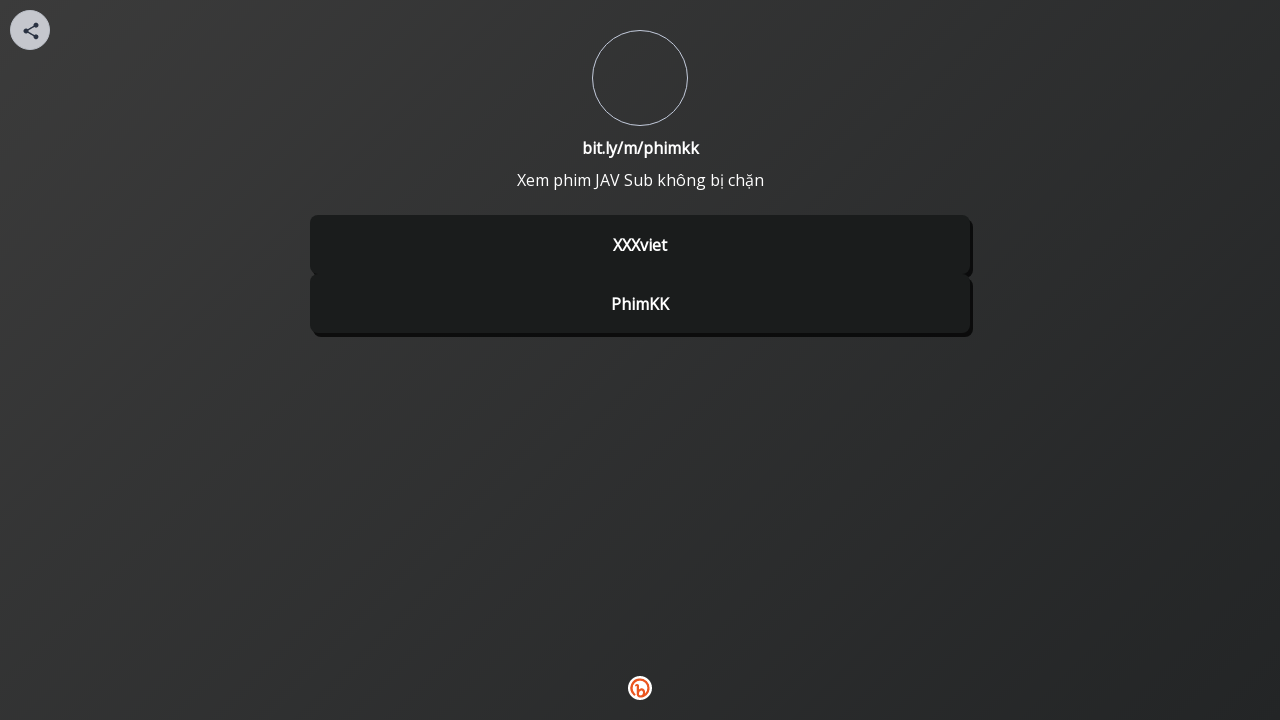

--- FILE ---
content_type: text/html; charset=UTF-8
request_url: https://bit.ly/m/phimkk
body_size: 3644
content:
<!DOCTYPE html>
<html lang="en">
<head>
<meta charset="utf-8" />
<meta name="viewport" content="width=device-width, initial-scale=1.0" />
<meta name="description" content="Xem phim JAV Sub không bị chặn " />
<title>bit.ly/m/phimkk - Landing Page</title>
<link rel="icon" type="image/png" href="//d1ayxb9ooonjts.cloudfront.net/10bb654dc4cdd628e63723fc37346fb9.png" />
<link href="//d1ayxb9ooonjts.cloudfront.net/44001ce05ea5b2c6b114dc94dbf9ecb0.css" rel="stylesheet" type="text/css">

<link rel="preconnect" href="https://fonts.googleapis.com">
<link rel="preconnect" href="https://fonts.gstatic.com" crossorigin>
<link href="https://fonts.googleapis.com/css2?family=Open+Sans&amp;display=swap" rel="stylesheet">

</head>
<body class="viewport">
<div id="main"></div>
<script>
window.featureFlags = ["signup_captcha", "enable_bing_analytics", "enable_one_trust", "enable_facebook_analytics", "enable_optimizely_analytics"];
</script>
<script src="//d1ayxb9ooonjts.cloudfront.net/launchpad_web-fe6f79e9a32e0074e3e9.js"></script>
<script>
window.initLaunchpad(
{"launchpad_id": "Mo3f8CCdjd1", "buttons": [{"button_id": "Lo4b1xL4Utn", "sort_order": 1, "parent": "root", "content": {"title": "XXXviet", "target": "bit.ly/4q90aFh", "aspect_ratio": "", "contacts": null}, "type": "bitlink", "is_active": true, "title": "XXXviet", "description": "", "is_pinned": true, "bitlink": "bit.ly/4q90aFh", "keyword": "4q90aFh", "domain": "bit.ly", "scheme": "https", "long_url": ""}, {"button_id": "Lo97ejlPDnG", "sort_order": 2, "parent": "root", "content": {"title": "PhimKK", "target": "bit.ly/4lWSJPv", "aspect_ratio": "", "contacts": null}, "type": "bitlink", "is_active": true, "title": "PhimKK", "description": "", "is_pinned": false, "bitlink": "bit.ly/4lWSJPv", "keyword": "4lWSJPv", "domain": "bit.ly", "scheme": "https", "long_url": ""}], "socials": [], "launchpad_appearance": {"background": "#292A2B", "bottom_background": "linear-gradient(135deg, #3b3b3b, #232526)", "display_name": "bit.ly/m/phimkk", "description": "Xem phim JAV Sub kh\u00f4ng b\u1ecb ch\u1eb7n ", "hide_bitly_logo": false, "avatar_image_url": "https://storage.googleapis.com/bitly-image-upload/Io3f8VM6UFW", "background_image_url": "https://app.bitly.com/s/bbt2/images/launchpad/template_01.png", "font": "Open Sans", "launchpad_text_color": "#FFFFFF", "description_color": "#FFFFFF", "layout": "classic", "style_preference": "custom", "background_image_alignment": "stretch", "button_appearance": {"button_background": "#1A1C1C", "text_color": "#FFFFFF", "button_text_color": "#FFFFFF", "shape": 1, "shadow": 2}, "social_icon_color": "", "social_icon_layout_style": "", "social_icon_position": "", "header_appearance": {"banner_type": "", "profile_image_size": "", "profile_image_shape": "", "profile_image_border_size": "", "profile_image_type": "", "profile_image_location": "", "profile_image_overflow": false, "title_size": "", "title_alignment": "", "title_weight": "", "title_border_type": "", "text_location": "", "description_size": "", "description_alignment": "", "description_weight": "", "description_border_type": "", "header_background_color": "#292A2B", "banner_image_url": null, "header_style_preference": "custom", "banner_image_alignment": ""}, "avatar_upload_image": "https://storage.googleapis.com/bitly-image-upload/Io3f8VM6UFW"}, "domain": "bit.ly", "keyword": "phimkk", "uri": "bit.ly/m/phimkk", "is_active": true, "status": "active", "qr_code_id": "", "scheme": "https", "images": {"profile": {"guid": "Io3f8VM6UFW", "url": "https://storage.googleapis.com/bitly-image-upload/Io3f8VM6UFW", "crop_options": {"min": {"x": 0, "y": 0}, "max": {"x": 32, "y": 32}}}}}
);
window.trackJSConfig = {"token": "51a493254d2041208312d4ed2eb4917c", "app_id": "free-prod"};
</script>
</body>
</html>

--- FILE ---
content_type: text/css
request_url: https://d1ayxb9ooonjts.cloudfront.net/44001ce05ea5b2c6b114dc94dbf9ecb0.css
body_size: 13095
content:
@font-face{font-family:bitly display;font-weight:400;src:url(//d1ayxb9ooonjts.cloudfront.net/349ddb084ca6f84ead11a97967bd38b0.woff2)format("woff2"),url(//d1ayxb9ooonjts.cloudfront.net/9f9cf3fe54dee0a3b8a614376e955d0b.woff)format("woff")}@font-face{font-family:bitly display;font-weight:500;src:url(//d1ayxb9ooonjts.cloudfront.net/02bc41d647a124fe7187bcc52557bc2f.woff2)format("woff2"),url(//d1ayxb9ooonjts.cloudfront.net/f579a3ea65cc6c50bab5a8be1a4098c2.woff)format("woff")}@font-face{font-family:bitly display;font-weight:600;src:url(//d1ayxb9ooonjts.cloudfront.net/4869d1af197e3ff3e4def204c94ee9b9.woff2)format("woff2"),url(//d1ayxb9ooonjts.cloudfront.net/7c04dea99bd22db57d6d05d0d4aaa7c3.woff)format("woff")}@font-face{font-family:bitly display;font-weight:700;src:url(//d1ayxb9ooonjts.cloudfront.net/ccb24dc2bdbd59813aeea6fa94f138cf.woff2)format("woff2"),url(//d1ayxb9ooonjts.cloudfront.net/5acd5c483af3373795e99e06f4ef9d2d.woff)format("woff")}@font-face{font-family:bitly icon;src:url(//d1ayxb9ooonjts.cloudfront.net/8ee19d34de04fdb6669a4847b9eca8eb.woff)format("woff")}.subheader{border-bottom:.1rem solid #dbe0eb;color:#526281;font-size:1.6rem;font-weight:600;margin-bottom:1.6rem;padding-bottom:.8rem}.subheader .icon{margin-left:.5rem}html{-webkit-box-sizing:border-box;-moz-box-sizing:border-box;box-sizing:border-box;font-size:10px}*,*:before,*:after{box-sizing:inherit}body{max-width:100%;margin-left:auto;margin-right:auto;margin:0;padding:0;font-family:bitly display,system-ui,segoe ui,roboto,helvetica,arial,sans-serif,apple color emoji,segoe ui emoji;font-size:1.4rem;overflow-x:hidden;-webkit-font-smoothing:antialiased;-moz-osx-font-smoothing:grayscale}body b,body strong{font-weight:600}a{text-decoration:none}button,input,optgroup,select,textarea{font-family:inherit}button::-moz-focus-inner{border:0;padding:0}button{border-radius:0}.loader .dots{display:flex;align-items:center;justify-content:center}.arrow-icon{font-family:bitly icon}.arrow-icon:before{content:"\e619"}.audience-icon{font-family:bitly icon}.audience-icon:before{content:"\e901"}.back_btn-icon{font-family:bitly icon}.back_btn-icon:before{content:"\e903"}.bitly-logo{font-family:bitly icon}.bitly-logo:before{content:"\e601"}.bitly-icon{font-family:bitly icon}.bitly-icon:before{content:"\e600"}.bitlinks_created-icon{font-family:bitly icon}.bitlinks_created-icon:before{content:"\e902"}.campaign-icon{font-family:bitly icon}.campaign-icon:before{content:"\e602"}.checkbox-icon{font-family:bitly icon}.checkbox-icon:before{content:"\e603"}.checkmark-icon{font-family:bitly icon}.checkmark-icon:after{content:"\e604"}.clicks-icon{font-family:bitly icon}.clicks-icon:after{content:"\e605"}.close-icon{font-family:bitly icon}.close-icon:before{content:"\e606"}.copy-icon{font-family:bitly icon}.copy-icon:before{content:"\e914"}.custom_bitlink-icon{font-family:bitly icon}.custom_bitlink-icon:before{content:"\e908"}.deeplink-icon{font-family:bitly icon}.deeplink-icon:before{content:"\e900"}.dragdrop-icon{font-family:bitly icon}.dragdrop-icon:before{content:"\e911"}.edit-icon{font-family:bitly icon}.edit-icon:before{content:"\e607"}.email-shared-icon{font-family:bitly icon}.email-shared-icon:before{content:"\e608"}.facebook-icon{font-family:bitly icon}.facebook-icon:before{content:"\e609"}.sm-network-icon{font-family:bitly icon}.sm-network-icon:before{content:"\e913"}.no-bitlinks-icon{font-family:bitly icon}.no-bitlinks-icon:before{content:"\e60a"}.no-clicks-icon{font-family:bitly icon}.no-clicks-icon:before{content:"\e60b"}.no_bitlinks-icon{font-family:bitly icon}.no_bitlinks-icon:before{content:"\e60a"}.search-icon{font-family:bitly icon}.search-icon:after{content:"\e60c"}.selector-icon{font-family:bitly icon}.selector-icon:before{content:"\e60d"}.selector-icon.bold:before{content:url("data:image/svg+xml,%3Csvg width=%2220%22 height=%2220%22 viewBox=%220 0 20 20%22 fill=%22none%22 xmlns=%22http://www.w3.org/2000/svg%22%3E%3Cpath d=%22M7.25878 9.75898 9.41712 11.9173C9.74212 12.2423 10.2671 12.2423 10.5921 11.9173l2.1583-2.15832C13.2754 9.23398 12.9004 8.33398 12.1588 8.33398H7.84212c-.74167.0-1.10834.9-.583340000000001 1.425z%22 fill=%22%23273144%22/%3E%3C/svg%3E");display:inline-block;transform:rotate(-90deg)}.server-error-icon{font-family:bitly icon}.server-error-icon:before{content:"\e60e"}.settings-icon{font-family:bitly icon}.settings-icon:before{content:"\e907"}.tag-icon{font-family:bitly icon}.tag-icon:before{content:"\e610"}.tagline-icon{font-family:bitly icon}.tagline-icon:before{content:"\e611"}.twitter-icon{font-family:bitly icon}.twitter-icon:before{content:"\e612"}.geolocation-icon{font-family:bitly icon}.geolocation-icon:before{content:"\e613"}.total-clicks-icon{font-family:bitly icon}.total-clicks-icon:before{content:"\e617"}.hamburger-icon{font-family:bitly icon}.hamburger-icon:before{content:"\e614"}.dark-traffic-icon{font-family:bitly icon}.dark-traffic-icon:before{content:"\e61a"}.no-connected-apps-icon{font-family:bitly icon}.no-connected-apps-icon:before{content:"\e61b"}.ameba-icon{font-family:bitly icon}.ameba-icon:before{content:"\e61c"}.google_plus-icon{font-family:bitly icon}.google_plus-icon:before{content:"\e61d"}.linkedin-icon{font-family:bitly icon}.linkedin-icon:before{content:"\e61e"}.livejournal-icon{font-family:bitly icon}.livejournal-icon:before{content:"\e61f"}.orkut-icon{font-family:bitly icon}.orkut-icon:before{content:"\e620"}.other-sites-icon{font-family:bitly icon}.other-sites-icon:before{content:"\e621"}.pinterest-icon{font-family:bitly icon}.pinterest-icon:before{content:"\e622"}.reddit-icon{font-family:bitly icon}.reddit-icon:before{content:"\e623"}.tumblr-icon{font-family:bitly icon}.tumblr-icon:before{content:"\e624"}.youtube-icon{font-family:bitly icon}.youtube-icon:before{content:"\e625"}.unlock-icon{font-family:bitly icon}.unlock-icon:before{content:"\e904"}.warning-icon{font-family:bitly icon}.warning-icon:before{content:"\e909"}.date-icon{font-family:bitly icon}.date-icon:before{content:"\e905"}.item-selected-icon{font-family:bitly icon}.item-selected-icon:before{content:"\e906"}.filter-icon{font-family:bitly icon}.filter-icon:before{content:"\e90a"}.binoculars-icon{font-family:bitly icon}.binoculars-icon:before{content:"\e90b"}.network-icon{font-family:bitly icon}.network-icon:before{content:"\e90c"}.ios-icon{font-family:bitly icon}.ios-icon:before{content:"\e90f"}.android-icon{font-family:bitly icon}.android-icon:before{content:"\e910"}.date-30-icon{font-family:bitly icon}.date-30-icon:before{content:"\e912"}.icon-star{font-family:bitly icon}.icon-star:before{content:"\e915";color:#11becf;padding-right:1rem}.icon-important{font-family:bitly icon}.icon-important:before{content:"\e916";color:#f75248}.sort-icon{font-family:bitly icon}.sort-icon:before{content:"\e917"}.orb-modal.overlay{align-items:center;background-color:rgba(70,76,80,.6);bottom:0;display:flex;flex-direction:column;justify-content:center;left:0;overflow:auto;position:fixed;right:0;top:0;z-index:130}.orb-modal.overlay.mobile-tooltip-modal-overlay .frame{bottom:2.4rem;position:fixed;min-width:unset;width:calc(100% - 6.4rem);left:3.2rem;border-radius:.4rem;text-align:left}.orb-modal.overlay.mobile-tooltip-modal-overlay .frame h2{font-weight:600;font-size:1.6rem;margin:0;line-height:2rem}.orb-modal.overlay.mobile-tooltip-modal-overlay .frame .content{margin:0}.orb-modal.overlay.mobile-tooltip-modal-overlay .frame .content p{color:#000}.orb-modal.overlay.mobile-tooltip-modal-overlay .frame .content .orb-button{width:100%}.orb-modal .frame{background-color:#fff;border-radius:.3rem;overflow:auto;position:relative;width:46rem}.orb-modal .frame h1{color:#273144;font-weight:600;letter-spacing:.01em;font-size:3.2rem;line-height:4rem;margin:0 0 1.6rem;padding-right:1rem}.orb-modal .frame .modal-close{color:#273144;padding:0;z-index:1}.orb-modal .frame .modal-close .orb-icon svg{font-size:2.4rem}.orb-modal .frame .orb-alert-common{margin-bottom:1.6rem}.orb-modal .frame .image{border-radius:.3rem .3rem 0 0;width:100%}.orb-modal .frame .image.image-padding{padding:3rem 6rem 0}.orb-modal .frame .modal-body{padding:2.4rem}.orb-modal .frame .modal-body:not(:has(.modal-header)){padding-top:7.2rem}.orb-modal .frame .modal-body .modal-header{align-items:center;column-gap:.75rem;display:flex;justify-content:space-between;margin-bottom:1.6rem}.orb-modal .frame .modal-body .modal-header:has(.modal-close:only-child){justify-content:flex-end}.orb-modal .frame .modal-body .modal-header h2.orb-typography{line-height:3.2rem}.orb-modal .frame .modal-body .content{font:1.6rem/2rem bitly display,system-ui,segoe ui,roboto,helvetica,arial,sans-serif,apple color emoji,segoe ui emoji;margin-bottom:2.4rem;margin-top:0}.orb-modal .frame .modal-body .content:has(+.modal-buttons){margin-bottom:0}.orb-modal .frame .modal-body .content strong{font-weight:600}.orb-modal .frame .modal-body .content .copy-line{margin:0;padding-bottom:1.2rem}.orb-modal .frame .modal-buttons{column-gap:1.6rem;display:flex;justify-content:flex-end;margin-top:3.2rem}.orb-modal .frame .modal-buttons button{margin:0}@media(max-width:600px){.orb-modal .frame{min-width:32rem;overflow:auto;width:95%}}.orb-button{display:inline-flex;align-items:center;background:#2a5bd7;border-radius:.4rem;border:none;color:#fff;cursor:pointer;font-weight:500;font-size:1.6rem;justify-content:center;letter-spacing:0;min-height:4rem;outline:none;text-align:center;padding:0 1.6rem;word-break:normal;overflow-wrap:normal}.orb-button .orb-button-icon-left,.orb-button .orb-button-icon-right{display:flex;flex-direction:column;justify-content:center}.orb-button .orb-button-icon,.orb-button .orb-button-icon-left{margin-right:.8rem}.orb-button .orb-button-icon-right{margin-left:.8rem}.orb-button:disabled,.orb-button.disabled{background:#dbe0eb;cursor:not-allowed;border:none}.orb-button:enabled:hover,.orb-button:enabled.hover,.orb-button:hover:is(a){background:#0c3ebb}.orb-button:focus,.orb-button:focus:is(a){box-shadow:0 0 0 .2rem #9db8f8}.orb-button.default{background:#2a5bd7;color:#fff;border:none;padding:0 1.5rem}.orb-button.default.legacy-icon svg{fill:#fff}.orb-button.default:enabled:hover,.orb-button.default:hover:is(a){background:#0c3ebb;border:none}.orb-button.default:disabled,.orb-button.default.disabled{background:#dbe0eb;color:#c3cbdc;border:none}.orb-button.default:disabled.legacy-icon svg,.orb-button.default.disabled.legacy-icon svg{fill:#c3cbdc}.orb-button.secondary-brand{background:#fff;color:#2a5bd7;border:.1rem solid #2a5bd7;padding:0 1.5rem}.orb-button.secondary-brand.legacy-icon svg{fill:#2a5bd7}.orb-button.secondary-brand:enabled:hover,.orb-button.secondary-brand:hover:is(a){background:#edf2ff;color:#0c3ebb;border:.1rem solid #0c3ebb}.orb-button.secondary-brand:disabled,.orb-button.secondary-brand.disabled{background:#f4f6fa;color:#c3cbdc;border:.1rem solid #dbe0eb}.orb-button.secondary-brand:disabled.legacy-icon svg,.orb-button.secondary-brand.disabled.legacy-icon svg{fill:#c3cbdc}.orb-button.tertiary-brand{background:0 0;color:#2a5bd7}.orb-button.tertiary-brand.legacy-icon svg{fill:#2a5bd7}.orb-button.tertiary-brand:enabled:hover,.orb-button.tertiary-brand:hover:is(a){background:#e8ebf2;color:#0c3ebb}.orb-button.tertiary-brand:disabled,.orb-button.tertiary-brand.disabled{background:#f4f6fa;color:#c3cbdc}.orb-button.tertiary-brand:disabled.legacy-icon svg,.orb-button.tertiary-brand.disabled.legacy-icon svg{fill:#c3cbdc}.orb-button.primary-destructive{background:#de3121}.orb-button.primary-destructive:enabled:hover,.orb-button.primary-destructive:hover:is(a){background:#c21506}.orb-button.primary-destructive:disabled,.orb-button.primary-destructive.disabled{background:#dbe0eb}.orb-button.secondary-destructive{background:#fff;color:#de3121;border:.1rem solid #de3121;padding:0 1.5rem}.orb-button.secondary-destructive.legacy-icon svg{fill:#de3121}.orb-button.secondary-destructive:enabled:hover,.orb-button.secondary-destructive:hover:is(a){background:#ffe8e6;color:#c21506;border:.1rem solid #c21506}.orb-button.secondary-destructive:disabled,.orb-button.secondary-destructive.disabled{background:#f4f6fa;color:#c3cbdc;border:.1rem solid #dbe0eb}.orb-button.secondary-destructive:disabled.legacy-icon svg,.orb-button.secondary-destructive.disabled.legacy-icon svg{fill:#c3cbdc}.orb-button.tertiary-destructive{background:0 0;color:#de3121}.orb-button.tertiary-destructive.legacy-icon svg{fill:#de3121}.orb-button.tertiary-destructive:enabled:hover,.orb-button.tertiary-destructive:hover:is(a){background:#e8ebf2;color:#c21506}.orb-button.tertiary-destructive:disabled,.orb-button.tertiary-destructive.disabled{background:#f4f6fa;color:#c3cbdc}.orb-button.tertiary-destructive:disabled.legacy-icon svg,.orb-button.tertiary-destructive.disabled.legacy-icon svg{fill:#c3cbdc}.orb-button.neutral-primary{background:#e8ebf2;color:#273144}.orb-button.neutral-primary.legacy-icon svg{fill:#273144}.orb-button.neutral-primary:enabled:hover,.orb-button.neutral-primary:hover:is(a){background:#dbe0eb}.orb-button.neutral-primary:disabled,.orb-button.neutral-primary.disabled{background:#dbe0eb;color:#fff}.orb-button.neutral-primary:disabled.legacy-icon svg,.orb-button.neutral-primary.disabled.legacy-icon svg{fill:#fff}.orb-button.neutral-secondary{background:#fff;color:#273144;border:.1rem solid #dbe0eb;padding:0 1.5rem}.orb-button.neutral-secondary.legacy-icon svg{fill:#273144}.orb-button.neutral-secondary:enabled:hover,.orb-button.neutral-secondary:hover:is(a){background:#f4f6fa;border:.1rem solid #c3cbdc}.orb-button.neutral-secondary:disabled,.orb-button.neutral-secondary.disabled{background:#f4f6fa;color:#c3cbdc;border:.1rem solid #dbe0eb}.orb-button.neutral-secondary:disabled.legacy-icon svg,.orb-button.neutral-secondary.disabled.legacy-icon svg{fill:#c3cbdc}.orb-button.neutral-tertiary{background:0 0;color:#273144}.orb-button.neutral-tertiary.legacy-icon svg{fill:#273144}.orb-button.neutral-tertiary:enabled:hover,.orb-button.neutral-tertiary:hover:is(a){background:#f4f6fa}.orb-button.neutral-tertiary:disabled,.orb-button.neutral-tertiary.disabled{background:#f4f6fa;color:#c3cbdc}.orb-button.neutral-tertiary:disabled.legacy-icon svg,.orb-button.neutral-tertiary.disabled.legacy-icon svg{fill:#c3cbdc}.orb-button.gray-primary{background:#526281;color:#fff}.orb-button.gray-primary.legacy-icon svg{fill:#fff}.orb-button.gray-primary:enabled:hover,.orb-button.gray-primary:hover:is(a){background:#dbe0eb}.orb-button.gray-primary:disabled,.orb-button.gray-primary.disabled{background:#dbe0eb;color:#fff}.orb-button.gray-primary:disabled.legacy-icon svg,.orb-button.gray-primary.disabled.legacy-icon svg{fill:#fff}.orb-button.gray-secondary{background:#fff;color:#526281}.orb-button.gray-secondary.legacy-icon svg{fill:#526281}.orb-button.gray-secondary:enabled:hover,.orb-button.gray-secondary:hover:is(a){background:#f4f6fa}.orb-button.gray-secondary:disabled,.orb-button.gray-secondary.disabled{background:#f4f6fa;color:#f4f6fa}.orb-button.gray-secondary:disabled.legacy-icon svg,.orb-button.gray-secondary.disabled.legacy-icon svg{fill:#f4f6fa}.orb-button.gray-tertiary{background:0 0;color:#526281}.orb-button.gray-tertiary.legacy-icon svg{fill:#526281}.orb-button.gray-tertiary:enabled:hover,.orb-button.gray-tertiary:hover:is(a){background:#f4f6fa}.orb-button.gray-tertiary:disabled,.orb-button.gray-tertiary.disabled{background:#f4f6fa;color:#526281}.orb-button.gray-tertiary:disabled.legacy-icon svg,.orb-button.gray-tertiary.disabled.legacy-icon svg{fill:#526281}.orb-button.primary-warning{background:#fff6d8;color:#273144}.orb-button.primary-warning.legacy-icon svg{fill:#273144}.orb-button.primary-warning:enabled:hover,.orb-button.primary-warning:hover:is(a){background:#fbd44c}.orb-button.primary-warning:disabled,.orb-button.primary-warning.disabled{background:#dbe0eb;color:#fff}.orb-button.primary-warning:disabled.legacy-icon svg,.orb-button.primary-warning.disabled.legacy-icon svg{fill:#fff}.orb-button.secondary-warning{background:#fff;color:#273144}.orb-button.secondary-warning.legacy-icon svg{fill:#273144}.orb-button.secondary-warning:enabled:hover,.orb-button.secondary-warning:hover:is(a){background:#fff6d8}.orb-button.secondary-warning:disabled,.orb-button.secondary-warning.disabled{background:#f4f6fa;color:#c3cbdc}.orb-button.secondary-warning:disabled.legacy-icon svg,.orb-button.secondary-warning.disabled.legacy-icon svg{fill:#c3cbdc}.orb-button.tertiary-warning{background:0 0;color:#273144}.orb-button.tertiary-warning.legacy-icon svg{fill:#273144}.orb-button.tertiary-warning:enabled:hover,.orb-button.tertiary-warning:hover:is(a){background:#fff6d8}.orb-button.tertiary-warning:disabled,.orb-button.tertiary-warning.disabled{background:#f4f6fa;color:#c3cbdc}.orb-button.tertiary-warning:disabled.legacy-icon svg,.orb-button.tertiary-warning.disabled.legacy-icon svg{fill:#c3cbdc}.orb-button.orange{background:#ff6116;color:#fff}.orb-button.orange.legacy-icon svg{fill:#fff}.orb-button.orange:enabled:hover,.orb-button.orange:hover:is(a){background:#d64f0d}.orb-button.orange:disabled,.orb-button.orange.disabled{background:#dbe0eb}.orb-button.teal{background:#007c8c;color:#fff}.orb-button.teal.legacy-icon svg{fill:#fff}.orb-button.teal:enabled:hover,.orb-button.teal:hover:is(a){background:#00525f}.orb-button.teal:disabled,.orb-button.teal.disabled{background:#00a2b4}.orb-button.green{background:#40ad61;color:#fff}.orb-button.green.legacy-icon svg{fill:#fff}.orb-button.green:enabled:hover,.orb-button.green:hover:is(a){background:#188238}.orb-button.green:disabled,.orb-button.green.disabled{background:#86d59f}.orb-button.icon-only{background:0 0}.orb-button.icon-only:enabled:hover,.orb-button.icon-only:hover:is(a){background:0 0}.orb-button.small{padding:0 .8rem;min-height:3.2rem;font-size:1.4rem}.orb-button.full{width:100%}.orb-button.lg{font-size:2rem;padding:1.6rem 5.5rem}.orb-button .loader{margin:0}.orb-button.icon-only{min-height:auto;padding:0}.orb-button.legacy-icon svg{width:1.5rem}.loader{position:relative;width:100%;height:1em;margin:1rem 0}.loader.light .dots .dot{background:#fff}.loader.dark .dots .dot{background:#dbe0eb}.loader .dots{width:100%;height:1em}.loader .dots .dot{display:block;background:#0c3ebb;width:.207em;height:.207em;border-radius:.1035rem;animation-name:loading-animation;animation-iteration-count:infinite;animation-direction:alternate;animation-fill-mode:both;animation-timing-function:ease-in-out;animation-duration:750ms}.loader .dots .dot.dot-1{animation-delay:-150ms}.loader .dots .dot.dot-2{animation-delay:0ms;margin:0 1em}.loader .dots .dot.dot-3{animation-delay:150ms}@-webkit-keyframes loading-animation{0%,10%{transform:scale(1)}90%,100%{transform:scale(4)}}@-moz-keyframes loading-animation{0%,10%{transform:scale(1)}90%,100%{transform:scale(4)}}@-o-keyframes loading-animation{0%,10%{transform:scale(1)}90%,100%{transform:scale(4)}}@keyframes loading-animation{0%,10%{transform:scale(1)}90%,100%{transform:scale(4)}}.orb-avatar{width:7.5rem;height:7.5rem;border-radius:3.75rem;border:.1rem dashed #c3cbdc;background-repeat:no-repeat;background-position:50%;background-size:cover;background-color:#f4f6fa;display:flex;justify-content:center;align-items:center}.orb-avatar.has-image{border-style:solid}.orb-avatar:empty{background-color:initial}.orb-avatar .orb-icon{color:#71809f}.orb-avatar.card{width:2.5rem;height:2.5rem;border-radius:1.25rem}@media(min-width:430px) and (max-width:669px){.orb-avatar.card{width:3.2rem;height:3.2rem;border-radius:1.6rem}}@media(min-width:849px){.orb-avatar.card{width:3.2rem;height:3.2rem;border-radius:1.6rem}}@media(min-width:680px){.orb-avatar:not(.small):not(.card){width:9.6rem;height:9.6rem;border-radius:4.8rem}.orb-avatar.small{display:flex;justify-content:center;align-items:center}}@font-face{font-family:swiper-icons;src:url("data:application/font-woff;charset=utf-8;base64, [base64]//wADZ2x5ZgAAAywAAADMAAAD2MHtryVoZWFkAAABbAAAADAAAAA2E2+eoWhoZWEAAAGcAAAAHwAAACQC9gDzaG10eAAAAigAAAAZAAAArgJkABFsb2NhAAAC0AAAAFoAAABaFQAUGG1heHAAAAG8AAAAHwAAACAAcABAbmFtZQAAA/gAAAE5AAACXvFdBwlwb3N0AAAFNAAAAGIAAACE5s74hXjaY2BkYGAAYpf5Hu/j+W2+MnAzMYDAzaX6QjD6/4//Bxj5GA8AuRwMYGkAPywL13jaY2BkYGA88P8Agx4j+/8fQDYfA1AEBWgDAIB2BOoAeNpjYGRgYNBh4GdgYgABEMnIABJzYNADCQAACWgAsQB42mNgYfzCOIGBlYGB0YcxjYGBwR1Kf2WQZGhhYGBiYGVmgAFGBiQQkOaawtDAoMBQxXjg/wEGPcYDDA4wNUA2CCgwsAAAO4EL6gAAeNpj2M0gyAACqxgGNWBkZ2D4/wMA+xkDdgAAAHjaY2BgYGaAYBkGRgYQiAHyGMF8FgYHIM3DwMHABGQrMOgyWDLEM1T9/w8UBfEMgLzE////P/5//f/V/xv+r4eaAAeMbAxwIUYmIMHEgKYAYjUcsDAwsLKxc3BycfPw8jEQA/[base64]/uznmfPFBNODM2K7MTQ45YEAZqGP81AmGGcF3iPqOop0r1SPTaTbVkfUe4HXj97wYE+yNwWYxwWu4v1ugWHgo3S1XdZEVqWM7ET0cfnLGxWfkgR42o2PvWrDMBSFj/IHLaF0zKjRgdiVMwScNRAoWUoH78Y2icB/yIY09An6AH2Bdu/UB+yxopYshQiEvnvu0dURgDt8QeC8PDw7Fpji3fEA4z/PEJ6YOB5hKh4dj3EvXhxPqH/SKUY3rJ7srZ4FZnh1PMAtPhwP6fl2PMJMPDgeQ4rY8YT6Gzao0eAEA409DuggmTnFnOcSCiEiLMgxCiTI6Cq5DZUd3Qmp10vO0LaLTd2cjN4fOumlc7lUYbSQcZFkutRG7g6JKZKy0RmdLY680CDnEJ+UMkpFFe1RN7nxdVpXrC4aTtnaurOnYercZg2YVmLN/d/gczfEimrE/fs/bOuq29Zmn8tloORaXgZgGa78yO9/cnXm2BpaGvq25Dv9S4E9+5SIc9PqupJKhYFSSl47+Qcr1mYNAAAAeNptw0cKwkAAAMDZJA8Q7OUJvkLsPfZ6zFVERPy8qHh2YER+3i/BP83vIBLLySsoKimrqKqpa2hp6+jq6RsYGhmbmJqZSy0sraxtbO3sHRydnEMU4uR6yx7JJXveP7WrDycAAAAAAAH//wACeNpjYGRgYOABYhkgZgJCZgZNBkYGLQZtIJsFLMYAAAw3ALgAeNolizEKgDAQBCchRbC2sFER0YD6qVQiBCv/H9ezGI6Z5XBAw8CBK/m5iQQVauVbXLnOrMZv2oLdKFa8Pjuru2hJzGabmOSLzNMzvutpB3N42mNgZGBg4GKQYzBhYMxJLMlj4GBgAYow/P/PAJJhLM6sSoWKfWCAAwDAjgbRAAB42mNgYGBkAIIbCZo5IPrmUn0hGA0AO8EFTQAA")format("woff");font-weight:400;font-style:normal}:root{--swiper-theme-color:#007aff}:host{position:relative;display:block;margin-left:auto;margin-right:auto;z-index:1}.swiper{margin-left:auto;margin-right:auto;position:relative;overflow:hidden;list-style:none;padding:0;z-index:1;display:block}.swiper-vertical>.swiper-wrapper{flex-direction:column}.swiper-wrapper{position:relative;width:100%;height:100%;z-index:1;display:flex;transition-property:transform;transition-timing-function:var(--swiper-wrapper-transition-timing-function,initial);box-sizing:content-box}.swiper-android .swiper-slide,.swiper-ios .swiper-slide,.swiper-wrapper{transform:translate3d(0,0,0)}.swiper-horizontal{touch-action:pan-y}.swiper-vertical{touch-action:pan-x}.swiper-slide{flex-shrink:0;width:100%;height:100%;position:relative;transition-property:transform;display:block}.swiper-slide-invisible-blank{visibility:hidden}.swiper-autoheight,.swiper-autoheight .swiper-slide{height:auto}.swiper-autoheight .swiper-wrapper{align-items:flex-start;transition-property:transform,height}.swiper-backface-hidden .swiper-slide{transform:translateZ(0);backface-visibility:hidden}.swiper-3d.swiper-css-mode .swiper-wrapper{perspective:1200px}.swiper-3d .swiper-wrapper{transform-style:preserve-3d}.swiper-3d{perspective:1200px}.swiper-3d .swiper-slide,.swiper-3d .swiper-cube-shadow{transform-style:preserve-3d}.swiper-css-mode>.swiper-wrapper{overflow:auto;scrollbar-width:none;-ms-overflow-style:none}.swiper-css-mode>.swiper-wrapper::-webkit-scrollbar{display:none}.swiper-css-mode>.swiper-wrapper>.swiper-slide{scroll-snap-align:start start}.swiper-css-mode.swiper-horizontal>.swiper-wrapper{scroll-snap-type:x mandatory}.swiper-css-mode.swiper-vertical>.swiper-wrapper{scroll-snap-type:y mandatory}.swiper-css-mode.swiper-free-mode>.swiper-wrapper{scroll-snap-type:none}.swiper-css-mode.swiper-free-mode>.swiper-wrapper>.swiper-slide{scroll-snap-align:none}.swiper-css-mode.swiper-centered>.swiper-wrapper::before{content:"";flex-shrink:0;order:9999}.swiper-css-mode.swiper-centered>.swiper-wrapper>.swiper-slide{scroll-snap-align:center center;scroll-snap-stop:always}.swiper-css-mode.swiper-centered.swiper-horizontal>.swiper-wrapper>.swiper-slide:first-child{margin-inline-start:var(--swiper-centered-offset-before)}.swiper-css-mode.swiper-centered.swiper-horizontal>.swiper-wrapper::before{height:100%;min-height:1px;width:var(--swiper-centered-offset-after)}.swiper-css-mode.swiper-centered.swiper-vertical>.swiper-wrapper>.swiper-slide:first-child{margin-block-start:var(--swiper-centered-offset-before)}.swiper-css-mode.swiper-centered.swiper-vertical>.swiper-wrapper::before{width:100%;min-width:1px;height:var(--swiper-centered-offset-after)}.swiper-3d .swiper-slide-shadow,.swiper-3d .swiper-slide-shadow-left,.swiper-3d .swiper-slide-shadow-right,.swiper-3d .swiper-slide-shadow-top,.swiper-3d .swiper-slide-shadow-bottom,.swiper-3d .swiper-slide-shadow,.swiper-3d .swiper-slide-shadow-left,.swiper-3d .swiper-slide-shadow-right,.swiper-3d .swiper-slide-shadow-top,.swiper-3d .swiper-slide-shadow-bottom{position:absolute;left:0;top:0;width:100%;height:100%;pointer-events:none;z-index:10}.swiper-3d .swiper-slide-shadow{background:rgba(0,0,0,.15)}.swiper-3d .swiper-slide-shadow-left{background-image:linear-gradient(to left,rgba(0,0,0,.5),transparent)}.swiper-3d .swiper-slide-shadow-right{background-image:linear-gradient(to right,rgba(0,0,0,.5),transparent)}.swiper-3d .swiper-slide-shadow-top{background-image:linear-gradient(to top,rgba(0,0,0,.5),transparent)}.swiper-3d .swiper-slide-shadow-bottom{background-image:linear-gradient(to bottom,rgba(0,0,0,.5),transparent)}.swiper-lazy-preloader{width:42px;height:42px;position:absolute;left:50%;top:50%;margin-left:-21px;margin-top:-21px;z-index:10;transform-origin:50%;box-sizing:border-box;border:4px solid var(--swiper-preloader-color,var(--swiper-theme-color));border-radius:50%;border-top-color:transparent}.swiper:not(.swiper-watch-progress) .swiper-lazy-preloader,.swiper-watch-progress .swiper-slide-visible .swiper-lazy-preloader{animation:swiper-preloader-spin 1s infinite linear}.swiper-lazy-preloader-white{--swiper-preloader-color:#fff}.swiper-lazy-preloader-black{--swiper-preloader-color:#000}@keyframes swiper-preloader-spin{0%{transform:rotate(0)}100%{transform:rotate(360deg)}}:root{--swiper-navigation-size:44px}.swiper-button-prev,.swiper-button-next{position:absolute;top:var(--swiper-navigation-top-offset,50%);width:calc(var(--swiper-navigation-size)/44 * 27);height:var(--swiper-navigation-size);margin-top:calc(0px - var(--swiper-navigation-size)/2);z-index:10;cursor:pointer;display:flex;align-items:center;justify-content:center;color:var(--swiper-navigation-color,var(--swiper-theme-color))}.swiper-button-prev.swiper-button-disabled,.swiper-button-next.swiper-button-disabled{opacity:.35;cursor:auto;pointer-events:none}.swiper-button-prev.swiper-button-hidden,.swiper-button-next.swiper-button-hidden{opacity:0;cursor:auto;pointer-events:none}.swiper-navigation-disabled .swiper-button-prev,.swiper-navigation-disabled .swiper-button-next{display:none!important}.swiper-button-prev svg,.swiper-button-next svg{width:100%;height:100%;object-fit:contain;transform-origin:center}.swiper-rtl .swiper-button-prev svg,.swiper-rtl .swiper-button-next svg{transform:rotate(180deg)}.swiper-button-prev,.swiper-rtl .swiper-button-next{left:var(--swiper-navigation-sides-offset,10px);right:auto}.swiper-button-next,.swiper-rtl .swiper-button-prev{right:var(--swiper-navigation-sides-offset,10px);left:auto}.swiper-button-lock{display:none}.swiper-button-prev:after,.swiper-button-next:after{font-family:swiper-icons;font-size:var(--swiper-navigation-size);text-transform:none!important;letter-spacing:0;font-variant:initial;line-height:1}.swiper-button-prev:after,.swiper-rtl .swiper-button-next:after{content:"prev"}.swiper-button-next,.swiper-rtl .swiper-button-prev{right:var(--swiper-navigation-sides-offset,10px);left:auto}.swiper-button-next:after,.swiper-rtl .swiper-button-prev:after{content:"next"}.bitly-page__banner{width:100%}.bitly-page__banner.gradient{display:block;mask-image:linear-gradient(to bottom,#000 0%,transparent 100%)}.bitly-page__banner.square,.bitly-page__banner.frame{padding:1.6rem}.bitly-page__banner__image{background-size:cover;background-repeat:no-repeat}.bitly-page__banner__image.hero{height:16.8rem}.bitly-page__banner__image.gradient{height:32rem}.bitly-page__banner__image.square{padding-top:100%}.bitly-page__banner__image.frame{height:23.1rem;border-radius:1.6rem}.bitly-page__sticky__preview{width:100%;max-width:30rem}.bitly-page__sticky__preview .preview-container{text-align:center}.bitly-page__sticky__preview .preview-container .bitly-page.preview{display:flex;flex-flow:column;margin:2.4rem auto 1rem 0;border:.1rem solid #dbe0eb;border-radius:3.2rem;box-shadow:0 0 1rem rgba(0,0,0,.2);overflow-y:scroll;scrollbar-width:none}.bitly-page__sticky__preview .preview-container .bitly-page.preview .social-link-container{width:100%}.bitly-page__sticky__preview .preview-container .bitly-page.preview .social-link-container svg{width:2rem;height:2rem}.bitly-page{display:flex;flex-direction:column;align-items:center;position:relative;font-family:bitly display,system-ui,segoe ui,roboto,helvetica,arial,sans-serif,apple color emoji,segoe ui emoji;font-size:1rem;overflow-wrap:anywhere;width:100%}.bitly-page__content{display:flex;flex-direction:column;align-items:center;max-width:68rem;width:100%;flex:1;overflow-x:hidden}.bitly-page__content header{width:100%;display:flex;flex-direction:column;align-items:center;position:relative}.bitly-page__content header .orb-icon{border-radius:50%;color:#96a3bd;border:.2rem dashed #96a3bd;background-repeat:no-repeat;background-position:50%;background-size:cover;background-color:rgba(244,246,250,.9);display:flex;justify-content:center;align-items:center;align-self:center}.bitly-page__content header .orb-icon svg{font-size:unset}.bitly-page__content header-image-wrapper{display:flex;gap:3.2rem;align-self:center}.bitly-page__content main{display:flex;flex-direction:column;gap:1.6rem;width:100%;flex:1;margin-bottom:3.2rem}.bitly-page__content main .social-link-container{display:flex;flex-wrap:wrap;gap:1.6rem;justify-content:center;align-items:center;align-self:center;padding:.4rem 1.6rem 0;width:85%;z-index:1}.bitly-page__content main .social-link-container svg{width:2rem;height:2rem;overflow:visible}@media(min-width:680px){.bitly-page__content main .social-link-container svg{width:2.4rem;height:2.4rem}}.bitly-page__content main .links{display:flex;flex-direction:column;gap:1.6rem;padding:0 1.6rem;flex:1}.bitly-page__content main .links .link{display:flex;align-items:center;justify-content:center;position:relative}.bitly-page__content main .links .link__content{display:flex;flex-direction:column;padding:1.75rem .8rem;text-align:center}.bitly-page__content main .links .link__content.has-description{padding:1.4rem .8rem}.bitly-page__content main .links .link__content.has-image{padding-inline:5.1rem}.bitly-page__content main .links .link__content__title{font-size:1.4rem;line-height:150%}@media(min-width:680px){.bitly-page__content main .links .link__content__title{font-size:1.6rem}}.bitly-page__content main .links .link__content__description{font-size:1.3rem;line-height:auto;font-weight:400!important}@media(min-width:680px){.bitly-page__content main .links .link__content__description{font-size:1.4rem}}.bitly-page__content main .links .link__content img{position:absolute;left:.4rem;top:50%;transform:translateY(-50%);height:4.6rem;width:4.6rem;object-fit:cover;object-position:center}.bitly-page__content main .links .video-link{cursor:pointer;position:relative;overflow:hidden;width:100%;padding:0}.bitly-page__content main .links .video-link img{width:100%}.bitly-page__content main .links .video-link__overlay{position:absolute;top:0;left:0;display:flex;align-items:center;max-width:100%}.bitly-page__content main .links .video-link__overlay svg{display:none;opacity:0;height:8rem;width:8rem}.bitly-page__content main .links .video-link__overlay .link-content{white-space:nowrap;overflow:hidden;text-overflow:ellipsis;color:#fff;padding:1rem 2rem;max-width:80%}.bitly-page__content main .links .video-link:hover .video-link__overlay{background-color:initial;justify-content:center;bottom:0;right:0}.bitly-page__content main .links .video-link:hover svg{display:block;opacity:1}.bitly-page__content main .links .video-link:hover .link-content{display:none;opacity:0}.bitly-page__content main .links .video-container{position:relative;width:100%;height:0;padding-bottom:56.25%;overflow:hidden;margin-bottom:1rem}.bitly-page__content main .links .video-container__video{position:absolute;top:0;left:0;width:100%;height:100%}.bitly-page__content main .links .launchpad-web__image-button__link-icon{top:.8rem;right:.8rem;padding:.2rem;border-radius:10rem;opacity:.5}.bitly-page__content main .links .launchpad-web__image-button__link-icon svg{font-size:unset;height:2rem;width:2rem}.bitly-page__content main .brand-logo{align-self:center}.bitly-page__content main .brand-logo svg{width:2.4rem;height:2.4rem}.bitly-page__content main [class*=skeleton-text]{display:block;height:.4rem;background-color:#dbe0eb;width:100%}@media(min-width:680px){.bitly-page__content main [class*=skeleton-text]{height:.8rem}}.bitly-page__content main [class*=skeleton-text__button]{margin:1rem auto;background-color:#96a3bd}.bitly-page__content main .skeleton-text__title{max-width:10.4rem;margin:2.4rem auto 0}.bitly-page__content main .skeleton-text__description{max-width:13.8rem;margin:1.6rem auto .8rem}.bitly-page__content main .skeleton-text__button__hollow{background-color:initial}.bitly-page__content main .skeleton-text__button__lg{max-width:13.6rem;width:50%}.bitly-page__content main .skeleton-text__button__md{max-width:10rem;width:40%}.bitly-page__content main .skeleton-text__button__sm{max-width:8rem;width:30%}.bitly-page__content main[class*=button]{max-width:13.8rem;margin:1.6rem auto 3.2rem}.bitly-page__layout__lock-icon{position:absolute;top:-1.5rem;right:-1.5rem;margin:.8rem;border-radius:10rem;background:#273144;color:#fff;height:2.4rem;width:2.4rem;display:flex;justify-content:center;align-items:center}.bitly-page__layout__lock-icon svg{height:unset;width:unset;margin-bottom:unset}.bitly-page.preview{height:56rem;border:.1rem solid #dbe0eb;box-sizing:border-box;border-radius:3.2rem;box-shadow:0 0 1rem rgba(0,0,0,.2);overflow-y:scroll;scrollbar-width:none;-ms-overflow-style:none}.bitly-page.preview::-webkit-scrollbar{width:0;height:0}.bitly-page.live{display:flex;flex-direction:column;width:100%;min-height:100vh}@media(min-width:680px){.bitly-page.live{min-height:calc(100vh - 4rem)}.bitly-page.live .blur-content{-webkit-border-radius:2rem 2rem 0 0;-moz-border-radius:2rem 2rem 0 0;-khtml-border-radius:2rem 2rem 0 0;border-radius:2rem 2rem 0 0;max-width:680px;margin:0 auto;filter:drop-shadow(0 .4rem 4.8rem rgba(0,0,0,.16))}}.bitly-page.live .content{flex:1;display:flex;flex-direction:column}.bitly-page.live .brand-logo{width:100%;text-align:center;margin:1.6rem 0}.bitly-page.live .video-link__overlay .link-content{font-size:1.8rem}.bitly-page.live .orb-avatar:not(.has-image){border-color:transparent}.bitly-page:not(.preview){min-height:100vh}.bitly-page__header{position:relative}.bitly-page__header__content{width:100%;display:flex;flex-direction:column;align-items:center;box-sizing:border-box}.bitly-page__header__content-top,.bitly-page__header__content-bottom{width:100%}.bitly-page__header__content.modern{display:grid;grid-template-columns:1fr auto;align-items:start;grid-auto-rows:auto 1fr}.bitly-page__header__content.modern.image-left .bitly-page__header__content-top{grid-column:2;grid-row:1}.bitly-page__header__content.modern .bitly-page__header__content-bottom{grid-column:span 2}.bitly-page .marquee{white-space:nowrap;display:flex;flex-direction:row;justify-content:center;animation:marquee 10s linear infinite alternate}@keyframes marquee{from{transform:translateX(95%)}to{transform:translateX(-95%)}}body.viewport{min-height:100vh}h1,h2,h3,h4,h5,h6,strong{font-weight:600}.launchpad-web{position:relative;font-family:bitly display,system-ui,segoe ui,roboto,helvetica,arial,sans-serif,apple color emoji,segoe ui emoji;font-size:1.4rem;overflow-wrap:anywhere}.launchpad-web .share-container{display:flex;flex-direction:column;align-items:center}.launchpad-web .share-container .share-wrapper{width:100%;max-width:68rem;display:flex;flex-direction:row-reverse;position:relative}.launchpad-web .share-container .share-wrapper .share{position:absolute;height:4rem;width:4rem;padding:1rem;margin:0;border-radius:50%;border:.1rem solid #dbe0eb;opacity:.8;background-color:#e8ebf2;top:1rem;right:1rem;z-index:1;display:flex;align-items:center;justify-content:center;cursor:pointer}.launchpad-web .share-container .share-wrapper .share .orb-icon{height:2rem;width:2rem}.launchpad-web .orb-modal .frame{border-radius:1.6rem;max-width:46rem}@media(max-width:321px){.launchpad-web .orb-modal .frame .modal-body{padding-right:0}}.launchpad-web .orb-modal .frame .modal-body .content{margin-right:1rem}.launchpad-web .orb-modal .frame .modal-body h2{margin:0;margin-right:3rem;text-align:center}@media(max-width:600px){.launchpad-web .orb-modal{justify-content:end}.launchpad-web .orb-modal .frame{width:100%;border-bottom-left-radius:0;border-bottom-right-radius:0}}.launchpad-web h1{font-size:1.4rem}.launchpad-web.live{display:flex;flex-direction:column;width:100%;min-height:100vh}@media(min-width:680px){.launchpad-web.live{min-height:calc(100vh - 4rem)}.launchpad-web.live.blur-content{-webkit-border-radius:2rem 2rem 0 0;-moz-border-radius:2rem 2rem 0 0;-khtml-border-radius:2rem 2rem 0 0;border-radius:2rem 2rem 0 0;max-width:680px;margin:0 auto}}.launchpad-web.live .content{flex:1;display:flex;flex-direction:column}.launchpad-web.live .brand-logo{width:100%;text-align:center;margin:1.6rem 0}.launchpad-web.live .video-link__overlay .link-content{font-size:1.8rem}.launchpad-web.live .orb-avatar:not(.has-image){border-color:transparent}.launchpad-web.background{background-position:50% 0;background-color:#fff}.launchpad-web .social-link-container{margin-top:1.2rem;text-align:center}.launchpad-web .social-link-container>*{margin:0 .8rem}.launchpad-web .social-link-container>* svg{height:2.4rem!important;width:2.4rem!important}.launchpad-web .social-link-container.bottom{margin-bottom:1.2rem}.launchpad-web .content{margin:0 auto;padding:0 1rem;max-width:680px;width:inherit}.launchpad-web .content main:last-of-type{display:flex;flex-direction:column;flex:1}.launchpad-web .content .header p{margin:0 auto;line-height:2rem}.launchpad-web .content .links{display:flex;flex-direction:column;flex:1;gap:1.6rem}.launchpad-web .content .links .link{display:flex;text-align:center;justify-content:center;align-items:center;position:relative}.launchpad-web .content .links .link .link-image{position:absolute;left:.4rem;top:50%;transform:translateY(-50%);height:4.6rem;width:4.6rem;object-fit:cover;object-position:center}.launchpad-web .content .links .link__content{display:flex;flex-direction:column;flex:1;padding:1.75rem .8rem}.launchpad-web .content .links .link__content.has-description{padding:1.4rem .8rem}.launchpad-web .content .links .link__content.has-image{padding-inline:5.1rem}.launchpad-web .content .links .link__content__title{font-size:1.4rem;line-height:150%}@media(min-width:680px){.launchpad-web .content .links .link__content__title{font-size:1.6rem}}.launchpad-web .content .links .link__content__description{font-size:1.3rem;line-height:auto;font-weight:400!important}@media(min-width:680px){.launchpad-web .content .links .link__content__description{font-size:1.4rem}}.launchpad-web .content .links .video-link{cursor:pointer;position:relative;overflow:hidden;width:100%;padding:0}.launchpad-web .content .links .video-link img{width:100%}.launchpad-web .content .links .video-link__overlay{position:absolute;top:0;left:0;display:flex;align-items:center;max-width:100%}.launchpad-web .content .links .video-link__overlay svg{display:none;opacity:0;height:8rem;width:8rem}.launchpad-web .content .links .video-link__overlay .link-content{white-space:nowrap;overflow:hidden;text-overflow:ellipsis;color:#fff;padding:1rem 2rem;max-width:80%}.launchpad-web .content .links .video-link:hover .video-link__overlay{background-color:initial;justify-content:center;bottom:0;right:0}.launchpad-web .content .links .video-link:hover svg{display:block;opacity:1}.launchpad-web .content .links .video-link:hover .link-content{display:none;opacity:0}.launchpad-web .content .links .video-container{position:relative;width:100%;height:0;padding-bottom:56.25%;overflow:hidden;margin-bottom:1rem}.launchpad-web .content .links .video-container__video{position:absolute;top:0;left:0;width:100%;height:100%}.launchpad-web .brand-logo{bottom:1rem}.launchpad-web .brand-logo svg{width:2.4rem}.launchpad-web [class*=skeleton-text]{display:block;height:.4rem;background-color:#dbe0eb;width:100%}.launchpad-web [class*=skeleton-text__button]{margin:1rem auto;background-color:#96a3bd}.launchpad-web .skeleton-text__title{max-width:10.4rem;margin:2.4rem auto 0}.launchpad-web .skeleton-text__description{max-width:13.8rem;margin:1.6rem auto .8rem}.launchpad-web .skeleton-text__button__hollow{background-color:initial}.launchpad-web .skeleton-text__button__lg{max-width:13.6rem;width:50%}.launchpad-web .skeleton-text__button__md{max-width:10rem;width:40%}.launchpad-web .skeleton-text__button__sm{max-width:8rem;width:30%}.launchpad-web[class*=button]{max-width:13.8rem;margin:1.6rem auto 3.2rem}@media(min-width:680px){.launchpad-web.live{font-size:1.6rem}.launchpad-web.live .content .header p{line-height:2.2rem}.launchpad-web.live .logo svg{width:2.8rem}.bg-blur{background-position:50%;background-size:200%;padding:4rem 0 0}.bg-blur:after{-webkit-backdrop-filter:blur(8.3rem);backdrop-filter:blur(8.3rem);filter:blur(0);content:"";display:block;position:fixed;width:100%;height:100%;top:0;bottom:0}.bg-blur>*{position:relative;z-index:1}[class*=skeleton-text]{height:.8rem}}.site__loading-container{position:absolute;top:0;right:0;left:0;bottom:0;background-color:rgba(255,255,255,.85);display:flex;align-items:center;backdrop-filter:blur(3rem);z-index:1}.launchpad-web.classic{height:56rem}.launchpad-web.classic.preview .background,.launchpad-web.classic.preview .hero-bg{width:100%}.launchpad-web.classic.live .hero-bg{min-height:100vh;width:100%}.launchpad-web.classic .hero-bg{background-position:50% 0;display:flex;flex-direction:column;align-items:center;min-height:100%;min-width:100%;position:absolute}.launchpad-web.classic .content{width:100%}.launchpad-web.classic .content .live{min-height:100vh}.launchpad-web.classic .content .header{text-align:center;padding-top:3rem;margin-bottom:2.4rem}.launchpad-web.classic .content .header .orb-avatar{margin:0 auto}.launchpad-web.classic .content .social-link-container:not(.bottom){margin-top:-2.4rem;margin-bottom:2.4rem}@media(min-width:680px){.launchpad-web.classic.live .content .header h1{font-size:1.6rem}}.launchpad-web.hero.preview{height:56rem}.launchpad-web.hero.preview .content{width:100%}.launchpad-web.hero.live{filter:drop-shadow(0 .4rem 4.8rem rgba(0,0,0,.16))}.launchpad-web.hero.live .hero-bg{height:25vh}.launchpad-web.hero .hero-bg{height:25%;min-height:14rem;display:flex;flex-direction:column;align-items:center;justify-content:center;border-top-right-radius:2rem;border-top-left-radius:2rem}.launchpad-web.hero .content{position:relative;margin-top:-3.75rem;display:flex;flex-direction:column}.launchpad-web.hero .content .links{flex:1}.launchpad-web.hero .content .social-link-container:not(.bottom){margin-top:-1.2rem;margin-bottom:2.4rem}.launchpad-web.hero .content .header{text-align:center;padding:0 3rem;margin-bottom:2.4rem}.launchpad-web.hero .content .header .orb-avatar{margin:0 auto;margin-bottom:1rem}@media(min-width:680px){.launchpad-web.hero.live .content{margin-top:-5rem}.launchpad-web.hero.live .modal-body .content{margin-top:0}.launchpad-web.hero.live .hero-bg h1{font-size:1.6rem}.launchpad-web.hero.live .hero-bg.hero-blur-bg{-webkit-border-radius:2rem 2rem 0 0;-moz-border-radius:2rem 2rem 0 0;-khtml-border-radius:2rem 2rem 0 0;border-radius:2rem 2rem 0 0}}.launchpad-web.pro.preview{height:56rem}.launchpad-web.pro.preview .content{width:100%}.launchpad-web.pro.live{filter:drop-shadow(0 .4rem 4.8rem rgba(0,0,0,.16))}.launchpad-web.pro.live .hero-bg{height:25vh}.launchpad-web.pro .social-link-container:not(.bottom){margin-top:-1rem;margin-bottom:2.4rem}.launchpad-web.pro .hero-bg{height:25%;min-height:11rem;display:flex;flex-direction:column;align-items:center;justify-content:center;border-top-right-radius:2rem;border-top-left-radius:2rem}.launchpad-web.pro .content{position:relative}.launchpad-web.pro .content .header{margin-bottom:2.4rem;text-align:left}.launchpad-web.pro .content .header .avatar-container{display:flex}.launchpad-web.pro .content .header .orb-avatar{margin-top:-3.75rem;flex:0 0 7.5rem;margin-bottom:1rem}.launchpad-web.pro .content .header h1{margin-top:1.5rem;margin-bottom:.8rem}.launchpad-web.pro .header-content{width:100%}.launchpad-web.pro .header-content .skeleton-text__title,.launchpad-web.pro .header-content .skeleton-text__description{margin-left:0;margin-right:0}@media(min-width:680px){.launchpad-web.pro.live .content .header h1{font-size:1.6rem;margin-top:2rem}.launchpad-web.pro.live .content .header .orb-avatar{margin-top:-5rem;flex:0 0 9.6rem}.launchpad-web.pro.live .hero-bg.hero-blur-bg{-webkit-border-radius:2rem 2rem 0 0;-moz-border-radius:2rem 2rem 0 0;-khtml-border-radius:2rem 2rem 0 0;border-radius:2rem 2rem 0 0}}.launchpad-web.frame.preview{height:56rem}.launchpad-web.frame.preview .content{width:100%}.launchpad-web.frame .share-container .share-wrapper .share{margin:.8rem}.launchpad-web.frame .share{top:1rem;margin:.8rem}.launchpad-web.frame.live{filter:drop-shadow(0 .4rem 4.8rem rgba(0,0,0,.16))}.launchpad-web.frame.live .hero-bg{height:25vh}.launchpad-web.frame .hero-bg{height:25%;min-height:20rem;display:flex;flex-direction:column;align-items:center;justify-content:center;margin:1rem;border-radius:2rem}.launchpad-web.frame .hero-bg .orb-avatar{flex:0 0 7.5rem;margin-right:0}.launchpad-web.frame .content{position:relative;margin-top:-3.75rem}.launchpad-web.frame .content .header{margin-bottom:2.4rem;justify-content:center;text-align:center}.launchpad-web.frame .content .header .description{margin-top:3.75rem}.launchpad-web.frame .content .social-link-conatiner:not(.bottom){margin-top:-1rem}.launchpad-web.frame .content .links{margin-top:2.5rem}@media(min-width:680px){.launchpad-web.frame.live .hero-bg h1{font-size:1.6rem}.launchpad-web.frame.live .hero-bg .orb-avatar{flex:0 0 9.6rem}}.launchpad-web__image-button{position:relative}.launchpad-web__image-button__content img{width:100%;height:auto}.launchpad-web__image-button__content .launchpad-web__image-button__bg-image{width:100%;background-size:cover;background-position:50%}.launchpad-web__image-button__content .launchpad-web__image-button__bg-image.aspect-ratio-1\:1{padding-top:100%}.launchpad-web__image-button__content .launchpad-web__image-button__bg-image.aspect-ratio-3\:2{padding-top:66.666%}.launchpad-web__image-button__content .launchpad-web__image-button__bg-image.aspect-ratio-16\:9{padding-top:56.25%}.launchpad-web__image-button__content h3,.launchpad-web__image-button__content p{text-align:left}.launchpad-web__image-button__content h3{margin-top:.8rem;margin-bottom:.2rem;font-size:1.4rem;line-height:1.75rem;font-weight:600}.launchpad-web__image-button__content p{margin:0;font-size:1.3rem;line-height:1.583rem;font-weight:400}.launchpad-web__image-button__link-icon{position:absolute;top:.8rem;right:.8rem;padding:.2rem;border-radius:.2rem;background-color:rgba(39,49,68,.8);transform:rotate(90deg)}.launchpad-web__image-button__link-icon .orb-icon{display:flex;align-items:center;justify-content:center}.launchpad-web__card-carousel .swiper .swiper-button-prev,.launchpad-web__card-carousel .swiper .swiper-button-next{display:none;color:#273144;background:#fff;border:.1rem solid #dbe0eb;border-radius:100%;height:4rem;width:4rem;top:50%;margin-top:0;transform:translate(0,-50%)}.launchpad-web__card-carousel .swiper .swiper-button-prev::after,.launchpad-web__card-carousel .swiper .swiper-button-next::after{font-size:2.4rem}@media(min-width:768px){.launchpad-web__card-carousel .swiper .swiper-button-prev,.launchpad-web__card-carousel .swiper .swiper-button-next{display:flex}}.launchpad-web__card-carousel .swiper .swiper-button-disabled{display:none}.launchpad-web__horizontal-cards{display:grid;gap:.8rem}.launchpad-web__horizontal-cards.card-count__1{grid-template-columns:repeat(1,1fr)}.launchpad-web__horizontal-cards.card-count__2,.launchpad-web__horizontal-cards.card-count__4{grid-template-columns:repeat(2,1fr)}.launchpad-web__horizontal-cards.card-count__3,.launchpad-web__horizontal-cards.card-count__6,.launchpad-web__horizontal-cards.card-count__9{grid-template-columns:repeat(3,1fr)}.launchpad-web__horizontal-cards.card-count__5,.launchpad-web__horizontal-cards.card-count__7{grid-template-columns:repeat(12,1fr)}.launchpad-web__horizontal-cards.card-count__5 .launchpad-web__horizontal-cards__item:nth-child(-1n+3),.launchpad-web__horizontal-cards.card-count__7 .launchpad-web__horizontal-cards__item:nth-child(-1n+3){grid-column:span 4}.launchpad-web__horizontal-cards.card-count__5 .launchpad-web__horizontal-cards__item:nth-child(n+4),.launchpad-web__horizontal-cards.card-count__7 .launchpad-web__horizontal-cards__item:nth-child(n+4){grid-column:span 6}.launchpad-web__horizontal-cards.card-count__8{grid-template-columns:repeat(12,1fr)}.launchpad-web__horizontal-cards.card-count__8 .launchpad-web__horizontal-cards__item:nth-child(-1n+6){grid-column:span 4}.launchpad-web__horizontal-cards.card-count__8 .launchpad-web__horizontal-cards__item:nth-child(n+7){grid-column:span 6}.pages__contact-info{font-family:"work sans, proxima nova";display:flex;flex-direction:column;gap:.8rem}.pages__contact-info header{display:flex;flex-direction:column;justify-content:center;align-items:center;gap:.4rem;align-self:stretch}.pages__contact-info h2,.pages__contact-info h3,.pages__contact-info h4,.pages__contact-info p{margin:0;padding:0}.pages__contact-info h2{text-align:center;font-size:2.2rem;font-style:normal;font-weight:600;line-height:3rem}.pages__contact-info h2 .pronouns{font-style:italic;font-size:1.4rem;font-weight:400}.pages__contact-info h3{text-align:center;font-size:1.6rem;font-style:normal;font-weight:600;line-height:2rem}.pages__contact-info h4{text-align:center;font-size:1.6rem;font-style:normal;font-weight:400;line-height:2rem}.pages__contact-info main{display:flex;flex-direction:column;gap:0;margin:0}.pages__contact-info main .pages__contact-method{display:flex;padding:.8rem 0;gap:1.2rem;align-items:center}.pages__contact-info main .pages__contact-method__icon{display:flex;padding:.8rem;justify-content:center;align-items:center;border-radius:10rem}.pages__contact-info main .pages__contact-method__icon svg{width:2.4rem;height:2.4rem}.pages__contact-info main .pages__contact-method__content{flex:1;display:flex;flex-direction:column;text-align:left}.pages__contact-info main .pages__contact-method__type{color:#151b26;font-size:1.3rem;font-style:normal;font-weight:400;line-height:1.6rem;text-transform:capitalize}.pages__contact-info main .pages__contact-method__value{color:#151b26;font-size:1.6rem;font-style:normal;font-weight:600;line-height:2.4rem}.pages__contact-info main .pages__contact-method__value.is-note{font-weight:400}.pages__contact-info button{padding:1.6rem;border:none;font-size:1.6rem;line-height:2.4rem;background:0 0;cursor:pointer}@media(max-width:768px){.orb-modal.contact-info-modal{justify-content:flex-end}.orb-modal.contact-info-modal .frame{width:100%;border-radius:2.4rem 2.4rem 0 0}}.share{position:absolute;height:4rem;width:4rem;padding:1rem;margin:1rem;border-radius:50%;border:.1rem solid #dbe0eb;opacity:.8;background-color:#e8ebf2;color:#273144;z-index:1;align-self:end;cursor:pointer}.share .orb-icon{height:2rem;width:2rem}.modern .share{padding:.8rem;margin:.8rem}.social-share .copy-url{display:flex;border:.1rem solid #dbe0eb;border-radius:.6rem;width:100%;align-items:center;background-color:#fff;gap:.8rem;margin:2.4rem 0;padding:0 .8rem}.social-share .copy-url h4{white-space:nowrap;overflow:hidden;text-overflow:ellipsis;color:#273144;flex:1;text-align:left;font-weight:700;font-weight:600}.social-share .copy-url .copy-wrapper{display:flex;color:#2a5bd7;align-items:center}.social-share .copy-url .copy-wrapper span{white-space:nowrap;overflow:hidden;text-overflow:ellipsis;margin-right:.8rem}.social-share .social-links{display:flex;flex-direction:column;list-style:none;padding:0;margin:1rem 0 2.4rem;justify-content:center;gap:3rem}.social-share .social-links li{border-radius:.6rem}.social-share .social-links li a{display:flex;align-items:center;color:#273144}.social-share .social-links li a h4{margin:0 .8rem 0 1.2rem;font-weight:400}.social-share .social-links li a .flag{color:#de3121}.social-share .social-links li a .chevron{display:flex;flex-grow:1;align-items:flex-end;justify-content:flex-end;color:#71809f}.social-share .social-links li:hover{cursor:pointer;background-color:initial}